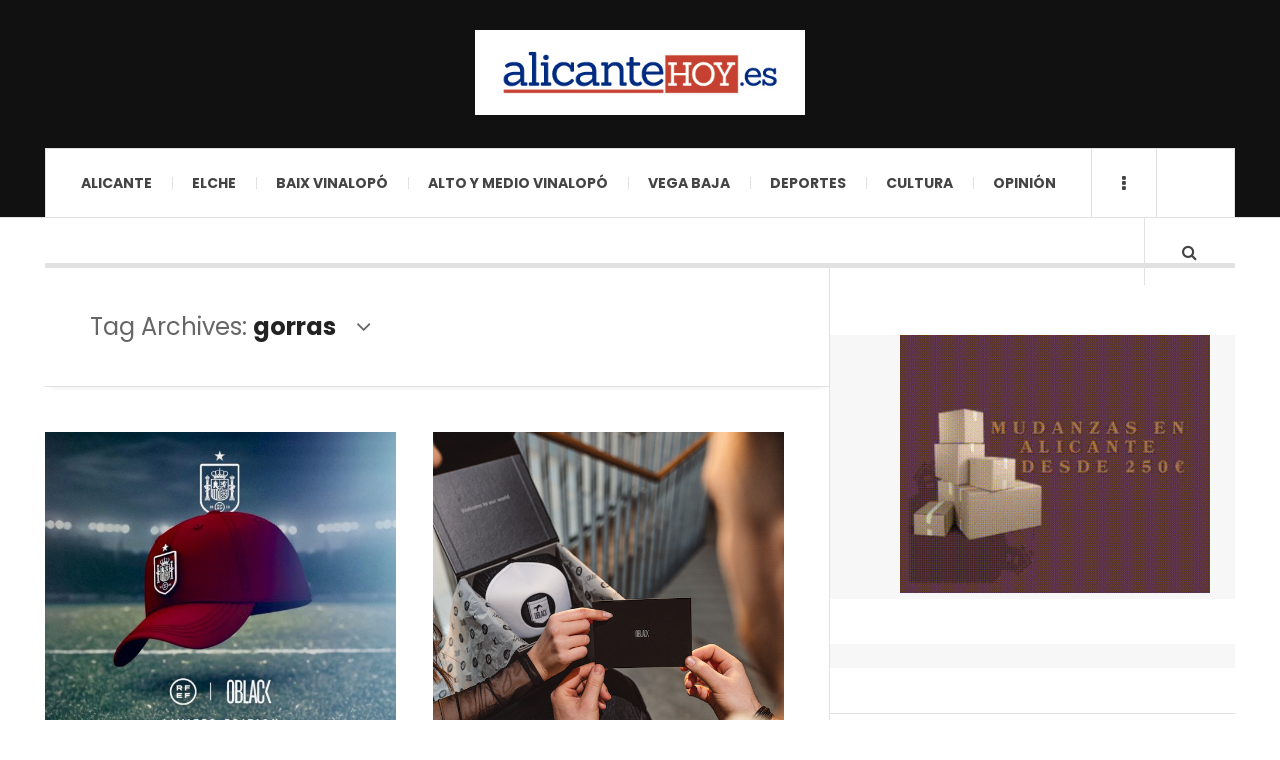

--- FILE ---
content_type: text/html; charset=UTF-8
request_url: https://alicantehoy.es/tag/gorras/
body_size: 16426
content:

<!DOCTYPE html>
<html lang="es">

<head>

	<meta charset="UTF-8" />
	<meta name="viewport" content="width=device-width, initial-scale=1" />
    <link rel="pingback" href="https://alicantehoy.es/xmlrpc.php" />
    <meta name='robots' content='index, follow, max-image-preview:large, max-snippet:-1, max-video-preview:-1' />
	<style>img:is([sizes="auto" i], [sizes^="auto," i]) { contain-intrinsic-size: 3000px 1500px }</style>
	
	<!-- This site is optimized with the Yoast SEO plugin v21.5 - https://yoast.com/wordpress/plugins/seo/ -->
	<title>gorras Archivos - alicantehoy</title>
	<link rel="canonical" href="https://alicantehoy.es/tag/gorras/" />
	<meta property="og:locale" content="es_ES" />
	<meta property="og:type" content="article" />
	<meta property="og:title" content="gorras Archivos - alicantehoy" />
	<meta property="og:url" content="https://alicantehoy.es/tag/gorras/" />
	<meta property="og:site_name" content="alicantehoy" />
	<meta name="twitter:card" content="summary_large_image" />
	<script type="application/ld+json" class="yoast-schema-graph">{"@context":"https://schema.org","@graph":[{"@type":"CollectionPage","@id":"https://alicantehoy.es/tag/gorras/","url":"https://alicantehoy.es/tag/gorras/","name":"gorras Archivos - alicantehoy","isPartOf":{"@id":"https://alicantehoy.es/#website"},"primaryImageOfPage":{"@id":"https://alicantehoy.es/tag/gorras/#primaryimage"},"image":{"@id":"https://alicantehoy.es/tag/gorras/#primaryimage"},"thumbnailUrl":"https://alicantehoy.es/wp-content/uploads/2024/04/RFEF-4.jpg","breadcrumb":{"@id":"https://alicantehoy.es/tag/gorras/#breadcrumb"},"inLanguage":"es"},{"@type":"ImageObject","inLanguage":"es","@id":"https://alicantehoy.es/tag/gorras/#primaryimage","url":"https://alicantehoy.es/wp-content/uploads/2024/04/RFEF-4.jpg","contentUrl":"https://alicantehoy.es/wp-content/uploads/2024/04/RFEF-4.jpg","width":945,"height":911},{"@type":"BreadcrumbList","@id":"https://alicantehoy.es/tag/gorras/#breadcrumb","itemListElement":[{"@type":"ListItem","position":1,"name":"Portada","item":"https://alicantehoy.es/"},{"@type":"ListItem","position":2,"name":"gorras"}]},{"@type":"WebSite","@id":"https://alicantehoy.es/#website","url":"https://alicantehoy.es/","name":"alicantehoy","description":"Diario Digital","potentialAction":[{"@type":"SearchAction","target":{"@type":"EntryPoint","urlTemplate":"https://alicantehoy.es/?s={search_term_string}"},"query-input":"required name=search_term_string"}],"inLanguage":"es"}]}</script>
	<!-- / Yoast SEO plugin. -->


<link rel='dns-prefetch' href='//secure.gravatar.com' />
<link rel='dns-prefetch' href='//www.googletagmanager.com' />
<link rel='dns-prefetch' href='//stats.wp.com' />
<link rel='dns-prefetch' href='//fonts.googleapis.com' />
<link rel='dns-prefetch' href='//v0.wordpress.com' />
<link rel='dns-prefetch' href='//widgets.wp.com' />
<link rel='dns-prefetch' href='//s0.wp.com' />
<link rel='dns-prefetch' href='//0.gravatar.com' />
<link rel='dns-prefetch' href='//1.gravatar.com' />
<link rel='dns-prefetch' href='//2.gravatar.com' />
<link rel="alternate" type="application/rss+xml" title="alicantehoy &raquo; Feed" href="https://alicantehoy.es/feed/" />
<link rel="alternate" type="application/rss+xml" title="alicantehoy &raquo; Feed de los comentarios" href="https://alicantehoy.es/comments/feed/" />
<link rel="alternate" type="application/rss+xml" title="alicantehoy &raquo; Etiqueta gorras del feed" href="https://alicantehoy.es/tag/gorras/feed/" />
<script type="text/javascript">
/* <![CDATA[ */
window._wpemojiSettings = {"baseUrl":"https:\/\/s.w.org\/images\/core\/emoji\/15.0.3\/72x72\/","ext":".png","svgUrl":"https:\/\/s.w.org\/images\/core\/emoji\/15.0.3\/svg\/","svgExt":".svg","source":{"concatemoji":"https:\/\/alicantehoy.es\/wp-includes\/js\/wp-emoji-release.min.js?ver=6.7.4"}};
/*! This file is auto-generated */
!function(i,n){var o,s,e;function c(e){try{var t={supportTests:e,timestamp:(new Date).valueOf()};sessionStorage.setItem(o,JSON.stringify(t))}catch(e){}}function p(e,t,n){e.clearRect(0,0,e.canvas.width,e.canvas.height),e.fillText(t,0,0);var t=new Uint32Array(e.getImageData(0,0,e.canvas.width,e.canvas.height).data),r=(e.clearRect(0,0,e.canvas.width,e.canvas.height),e.fillText(n,0,0),new Uint32Array(e.getImageData(0,0,e.canvas.width,e.canvas.height).data));return t.every(function(e,t){return e===r[t]})}function u(e,t,n){switch(t){case"flag":return n(e,"\ud83c\udff3\ufe0f\u200d\u26a7\ufe0f","\ud83c\udff3\ufe0f\u200b\u26a7\ufe0f")?!1:!n(e,"\ud83c\uddfa\ud83c\uddf3","\ud83c\uddfa\u200b\ud83c\uddf3")&&!n(e,"\ud83c\udff4\udb40\udc67\udb40\udc62\udb40\udc65\udb40\udc6e\udb40\udc67\udb40\udc7f","\ud83c\udff4\u200b\udb40\udc67\u200b\udb40\udc62\u200b\udb40\udc65\u200b\udb40\udc6e\u200b\udb40\udc67\u200b\udb40\udc7f");case"emoji":return!n(e,"\ud83d\udc26\u200d\u2b1b","\ud83d\udc26\u200b\u2b1b")}return!1}function f(e,t,n){var r="undefined"!=typeof WorkerGlobalScope&&self instanceof WorkerGlobalScope?new OffscreenCanvas(300,150):i.createElement("canvas"),a=r.getContext("2d",{willReadFrequently:!0}),o=(a.textBaseline="top",a.font="600 32px Arial",{});return e.forEach(function(e){o[e]=t(a,e,n)}),o}function t(e){var t=i.createElement("script");t.src=e,t.defer=!0,i.head.appendChild(t)}"undefined"!=typeof Promise&&(o="wpEmojiSettingsSupports",s=["flag","emoji"],n.supports={everything:!0,everythingExceptFlag:!0},e=new Promise(function(e){i.addEventListener("DOMContentLoaded",e,{once:!0})}),new Promise(function(t){var n=function(){try{var e=JSON.parse(sessionStorage.getItem(o));if("object"==typeof e&&"number"==typeof e.timestamp&&(new Date).valueOf()<e.timestamp+604800&&"object"==typeof e.supportTests)return e.supportTests}catch(e){}return null}();if(!n){if("undefined"!=typeof Worker&&"undefined"!=typeof OffscreenCanvas&&"undefined"!=typeof URL&&URL.createObjectURL&&"undefined"!=typeof Blob)try{var e="postMessage("+f.toString()+"("+[JSON.stringify(s),u.toString(),p.toString()].join(",")+"));",r=new Blob([e],{type:"text/javascript"}),a=new Worker(URL.createObjectURL(r),{name:"wpTestEmojiSupports"});return void(a.onmessage=function(e){c(n=e.data),a.terminate(),t(n)})}catch(e){}c(n=f(s,u,p))}t(n)}).then(function(e){for(var t in e)n.supports[t]=e[t],n.supports.everything=n.supports.everything&&n.supports[t],"flag"!==t&&(n.supports.everythingExceptFlag=n.supports.everythingExceptFlag&&n.supports[t]);n.supports.everythingExceptFlag=n.supports.everythingExceptFlag&&!n.supports.flag,n.DOMReady=!1,n.readyCallback=function(){n.DOMReady=!0}}).then(function(){return e}).then(function(){var e;n.supports.everything||(n.readyCallback(),(e=n.source||{}).concatemoji?t(e.concatemoji):e.wpemoji&&e.twemoji&&(t(e.twemoji),t(e.wpemoji)))}))}((window,document),window._wpemojiSettings);
/* ]]> */
</script>
<style id='wp-emoji-styles-inline-css' type='text/css'>

	img.wp-smiley, img.emoji {
		display: inline !important;
		border: none !important;
		box-shadow: none !important;
		height: 1em !important;
		width: 1em !important;
		margin: 0 0.07em !important;
		vertical-align: -0.1em !important;
		background: none !important;
		padding: 0 !important;
	}
</style>
<link rel='stylesheet' id='wp-block-library-css' href='https://alicantehoy.es/wp-includes/css/dist/block-library/style.min.css?ver=6.7.4' type='text/css' media='all' />
<style id='wp-block-library-inline-css' type='text/css'>
.has-text-align-justify{text-align:justify;}
</style>
<link rel='stylesheet' id='mediaelement-css' href='https://alicantehoy.es/wp-includes/js/mediaelement/mediaelementplayer-legacy.min.css?ver=4.2.17' type='text/css' media='all' />
<link rel='stylesheet' id='wp-mediaelement-css' href='https://alicantehoy.es/wp-includes/js/mediaelement/wp-mediaelement.min.css?ver=6.7.4' type='text/css' media='all' />
<style id='classic-theme-styles-inline-css' type='text/css'>
/*! This file is auto-generated */
.wp-block-button__link{color:#fff;background-color:#32373c;border-radius:9999px;box-shadow:none;text-decoration:none;padding:calc(.667em + 2px) calc(1.333em + 2px);font-size:1.125em}.wp-block-file__button{background:#32373c;color:#fff;text-decoration:none}
</style>
<style id='global-styles-inline-css' type='text/css'>
:root{--wp--preset--aspect-ratio--square: 1;--wp--preset--aspect-ratio--4-3: 4/3;--wp--preset--aspect-ratio--3-4: 3/4;--wp--preset--aspect-ratio--3-2: 3/2;--wp--preset--aspect-ratio--2-3: 2/3;--wp--preset--aspect-ratio--16-9: 16/9;--wp--preset--aspect-ratio--9-16: 9/16;--wp--preset--color--black: #000000;--wp--preset--color--cyan-bluish-gray: #abb8c3;--wp--preset--color--white: #ffffff;--wp--preset--color--pale-pink: #f78da7;--wp--preset--color--vivid-red: #cf2e2e;--wp--preset--color--luminous-vivid-orange: #ff6900;--wp--preset--color--luminous-vivid-amber: #fcb900;--wp--preset--color--light-green-cyan: #7bdcb5;--wp--preset--color--vivid-green-cyan: #00d084;--wp--preset--color--pale-cyan-blue: #8ed1fc;--wp--preset--color--vivid-cyan-blue: #0693e3;--wp--preset--color--vivid-purple: #9b51e0;--wp--preset--gradient--vivid-cyan-blue-to-vivid-purple: linear-gradient(135deg,rgba(6,147,227,1) 0%,rgb(155,81,224) 100%);--wp--preset--gradient--light-green-cyan-to-vivid-green-cyan: linear-gradient(135deg,rgb(122,220,180) 0%,rgb(0,208,130) 100%);--wp--preset--gradient--luminous-vivid-amber-to-luminous-vivid-orange: linear-gradient(135deg,rgba(252,185,0,1) 0%,rgba(255,105,0,1) 100%);--wp--preset--gradient--luminous-vivid-orange-to-vivid-red: linear-gradient(135deg,rgba(255,105,0,1) 0%,rgb(207,46,46) 100%);--wp--preset--gradient--very-light-gray-to-cyan-bluish-gray: linear-gradient(135deg,rgb(238,238,238) 0%,rgb(169,184,195) 100%);--wp--preset--gradient--cool-to-warm-spectrum: linear-gradient(135deg,rgb(74,234,220) 0%,rgb(151,120,209) 20%,rgb(207,42,186) 40%,rgb(238,44,130) 60%,rgb(251,105,98) 80%,rgb(254,248,76) 100%);--wp--preset--gradient--blush-light-purple: linear-gradient(135deg,rgb(255,206,236) 0%,rgb(152,150,240) 100%);--wp--preset--gradient--blush-bordeaux: linear-gradient(135deg,rgb(254,205,165) 0%,rgb(254,45,45) 50%,rgb(107,0,62) 100%);--wp--preset--gradient--luminous-dusk: linear-gradient(135deg,rgb(255,203,112) 0%,rgb(199,81,192) 50%,rgb(65,88,208) 100%);--wp--preset--gradient--pale-ocean: linear-gradient(135deg,rgb(255,245,203) 0%,rgb(182,227,212) 50%,rgb(51,167,181) 100%);--wp--preset--gradient--electric-grass: linear-gradient(135deg,rgb(202,248,128) 0%,rgb(113,206,126) 100%);--wp--preset--gradient--midnight: linear-gradient(135deg,rgb(2,3,129) 0%,rgb(40,116,252) 100%);--wp--preset--font-size--small: 13px;--wp--preset--font-size--medium: 20px;--wp--preset--font-size--large: 36px;--wp--preset--font-size--x-large: 42px;--wp--preset--spacing--20: 0.44rem;--wp--preset--spacing--30: 0.67rem;--wp--preset--spacing--40: 1rem;--wp--preset--spacing--50: 1.5rem;--wp--preset--spacing--60: 2.25rem;--wp--preset--spacing--70: 3.38rem;--wp--preset--spacing--80: 5.06rem;--wp--preset--shadow--natural: 6px 6px 9px rgba(0, 0, 0, 0.2);--wp--preset--shadow--deep: 12px 12px 50px rgba(0, 0, 0, 0.4);--wp--preset--shadow--sharp: 6px 6px 0px rgba(0, 0, 0, 0.2);--wp--preset--shadow--outlined: 6px 6px 0px -3px rgba(255, 255, 255, 1), 6px 6px rgba(0, 0, 0, 1);--wp--preset--shadow--crisp: 6px 6px 0px rgba(0, 0, 0, 1);}:where(.is-layout-flex){gap: 0.5em;}:where(.is-layout-grid){gap: 0.5em;}body .is-layout-flex{display: flex;}.is-layout-flex{flex-wrap: wrap;align-items: center;}.is-layout-flex > :is(*, div){margin: 0;}body .is-layout-grid{display: grid;}.is-layout-grid > :is(*, div){margin: 0;}:where(.wp-block-columns.is-layout-flex){gap: 2em;}:where(.wp-block-columns.is-layout-grid){gap: 2em;}:where(.wp-block-post-template.is-layout-flex){gap: 1.25em;}:where(.wp-block-post-template.is-layout-grid){gap: 1.25em;}.has-black-color{color: var(--wp--preset--color--black) !important;}.has-cyan-bluish-gray-color{color: var(--wp--preset--color--cyan-bluish-gray) !important;}.has-white-color{color: var(--wp--preset--color--white) !important;}.has-pale-pink-color{color: var(--wp--preset--color--pale-pink) !important;}.has-vivid-red-color{color: var(--wp--preset--color--vivid-red) !important;}.has-luminous-vivid-orange-color{color: var(--wp--preset--color--luminous-vivid-orange) !important;}.has-luminous-vivid-amber-color{color: var(--wp--preset--color--luminous-vivid-amber) !important;}.has-light-green-cyan-color{color: var(--wp--preset--color--light-green-cyan) !important;}.has-vivid-green-cyan-color{color: var(--wp--preset--color--vivid-green-cyan) !important;}.has-pale-cyan-blue-color{color: var(--wp--preset--color--pale-cyan-blue) !important;}.has-vivid-cyan-blue-color{color: var(--wp--preset--color--vivid-cyan-blue) !important;}.has-vivid-purple-color{color: var(--wp--preset--color--vivid-purple) !important;}.has-black-background-color{background-color: var(--wp--preset--color--black) !important;}.has-cyan-bluish-gray-background-color{background-color: var(--wp--preset--color--cyan-bluish-gray) !important;}.has-white-background-color{background-color: var(--wp--preset--color--white) !important;}.has-pale-pink-background-color{background-color: var(--wp--preset--color--pale-pink) !important;}.has-vivid-red-background-color{background-color: var(--wp--preset--color--vivid-red) !important;}.has-luminous-vivid-orange-background-color{background-color: var(--wp--preset--color--luminous-vivid-orange) !important;}.has-luminous-vivid-amber-background-color{background-color: var(--wp--preset--color--luminous-vivid-amber) !important;}.has-light-green-cyan-background-color{background-color: var(--wp--preset--color--light-green-cyan) !important;}.has-vivid-green-cyan-background-color{background-color: var(--wp--preset--color--vivid-green-cyan) !important;}.has-pale-cyan-blue-background-color{background-color: var(--wp--preset--color--pale-cyan-blue) !important;}.has-vivid-cyan-blue-background-color{background-color: var(--wp--preset--color--vivid-cyan-blue) !important;}.has-vivid-purple-background-color{background-color: var(--wp--preset--color--vivid-purple) !important;}.has-black-border-color{border-color: var(--wp--preset--color--black) !important;}.has-cyan-bluish-gray-border-color{border-color: var(--wp--preset--color--cyan-bluish-gray) !important;}.has-white-border-color{border-color: var(--wp--preset--color--white) !important;}.has-pale-pink-border-color{border-color: var(--wp--preset--color--pale-pink) !important;}.has-vivid-red-border-color{border-color: var(--wp--preset--color--vivid-red) !important;}.has-luminous-vivid-orange-border-color{border-color: var(--wp--preset--color--luminous-vivid-orange) !important;}.has-luminous-vivid-amber-border-color{border-color: var(--wp--preset--color--luminous-vivid-amber) !important;}.has-light-green-cyan-border-color{border-color: var(--wp--preset--color--light-green-cyan) !important;}.has-vivid-green-cyan-border-color{border-color: var(--wp--preset--color--vivid-green-cyan) !important;}.has-pale-cyan-blue-border-color{border-color: var(--wp--preset--color--pale-cyan-blue) !important;}.has-vivid-cyan-blue-border-color{border-color: var(--wp--preset--color--vivid-cyan-blue) !important;}.has-vivid-purple-border-color{border-color: var(--wp--preset--color--vivid-purple) !important;}.has-vivid-cyan-blue-to-vivid-purple-gradient-background{background: var(--wp--preset--gradient--vivid-cyan-blue-to-vivid-purple) !important;}.has-light-green-cyan-to-vivid-green-cyan-gradient-background{background: var(--wp--preset--gradient--light-green-cyan-to-vivid-green-cyan) !important;}.has-luminous-vivid-amber-to-luminous-vivid-orange-gradient-background{background: var(--wp--preset--gradient--luminous-vivid-amber-to-luminous-vivid-orange) !important;}.has-luminous-vivid-orange-to-vivid-red-gradient-background{background: var(--wp--preset--gradient--luminous-vivid-orange-to-vivid-red) !important;}.has-very-light-gray-to-cyan-bluish-gray-gradient-background{background: var(--wp--preset--gradient--very-light-gray-to-cyan-bluish-gray) !important;}.has-cool-to-warm-spectrum-gradient-background{background: var(--wp--preset--gradient--cool-to-warm-spectrum) !important;}.has-blush-light-purple-gradient-background{background: var(--wp--preset--gradient--blush-light-purple) !important;}.has-blush-bordeaux-gradient-background{background: var(--wp--preset--gradient--blush-bordeaux) !important;}.has-luminous-dusk-gradient-background{background: var(--wp--preset--gradient--luminous-dusk) !important;}.has-pale-ocean-gradient-background{background: var(--wp--preset--gradient--pale-ocean) !important;}.has-electric-grass-gradient-background{background: var(--wp--preset--gradient--electric-grass) !important;}.has-midnight-gradient-background{background: var(--wp--preset--gradient--midnight) !important;}.has-small-font-size{font-size: var(--wp--preset--font-size--small) !important;}.has-medium-font-size{font-size: var(--wp--preset--font-size--medium) !important;}.has-large-font-size{font-size: var(--wp--preset--font-size--large) !important;}.has-x-large-font-size{font-size: var(--wp--preset--font-size--x-large) !important;}
:where(.wp-block-post-template.is-layout-flex){gap: 1.25em;}:where(.wp-block-post-template.is-layout-grid){gap: 1.25em;}
:where(.wp-block-columns.is-layout-flex){gap: 2em;}:where(.wp-block-columns.is-layout-grid){gap: 2em;}
:root :where(.wp-block-pullquote){font-size: 1.5em;line-height: 1.6;}
</style>
<link rel='stylesheet' id='titan-adminbar-styles-css' href='https://alicantehoy.es/wp-content/plugins/anti-spam/assets/css/admin-bar.css?ver=7.3.8' type='text/css' media='all' />
<link rel='stylesheet' id='bc_rb_global_style-css' href='https://alicantehoy.es/wp-content/plugins/random-banner/assets/style/bc_rb_global.css?ver=4.2.11' type='text/css' media='all' />
<link rel='stylesheet' id='bc_rb_animate-css' href='https://alicantehoy.es/wp-content/plugins/random-banner/assets/style/animate.css?ver=4.2.11' type='text/css' media='all' />
<link rel='stylesheet' id='owl.carousel-style-css' href='https://alicantehoy.es/wp-content/plugins/random-banner/assets/style/owl.carousel.css?ver=4.2.11' type='text/css' media='all' />
<link rel='stylesheet' id='owl.carousel-default-css' href='https://alicantehoy.es/wp-content/plugins/random-banner/assets/style/owl.theme.default.css?ver=4.2.11' type='text/css' media='all' />
<link rel='stylesheet' id='owl.carousel-transitions-css' href='https://alicantehoy.es/wp-content/plugins/random-banner/assets/style/owl.transitions.css?ver=4.2.11' type='text/css' media='all' />
<link rel='stylesheet' id='slb_core-css' href='https://alicantehoy.es/wp-content/plugins/simple-lightbox/client/css/app.css?ver=2.9.3' type='text/css' media='all' />
<link rel='stylesheet' id='ac_style-css' href='https://alicantehoy.es/wp-content/themes/justwrite-pro/style.css?ver=2.2.6' type='text/css' media='all' />
<link rel='stylesheet' id='ac_icons-css' href='https://alicantehoy.es/wp-content/themes/justwrite-pro/assets/icons/css/font-awesome.min.css?ver=4.6.3' type='text/css' media='all' />
<link rel='stylesheet' id='ac_webfonts_style5-css' href='//fonts.googleapis.com/css?family=Poppins%3A400%2C500%2C700%7CLato%3A400%2C700%2C900%2C400italic%2C700italic' type='text/css' media='all' />
<link rel='stylesheet' id='ac_webfonts_selected-style5-css' href='https://alicantehoy.es/wp-content/themes/justwrite-pro/assets/css/font-style5.css' type='text/css' media='all' />
<link rel='stylesheet' id='jetpack_css-css' href='https://alicantehoy.es/wp-content/plugins/jetpack/css/jetpack.css?ver=12.7.2' type='text/css' media='all' />
<script type="text/javascript" src="https://alicantehoy.es/wp-includes/js/jquery/jquery.min.js?ver=3.7.1" id="jquery-core-js"></script>
<script type="text/javascript" src="https://alicantehoy.es/wp-includes/js/jquery/jquery-migrate.min.js?ver=3.4.1" id="jquery-migrate-js"></script>
<script type="text/javascript" src="https://alicantehoy.es/wp-content/themes/justwrite-pro/assets/js/owl.carousel.min.js?ver=2.0.0" id="ac-owl-carousel-js-js"></script>
<script type="text/javascript" src="https://alicantehoy.es/wp-content/themes/justwrite-pro/assets/js/html5.js?ver=3.7.0" id="ac_js_html5-js"></script>

<!-- Fragmento de código de la etiqueta de Google (gtag.js) añadida por Site Kit -->

<!-- Fragmento de código de Google Analytics añadido por Site Kit -->
<script type="text/javascript" src="https://www.googletagmanager.com/gtag/js?id=GT-NB9VGVR" id="google_gtagjs-js" async></script>
<script type="text/javascript" id="google_gtagjs-js-after">
/* <![CDATA[ */
window.dataLayer = window.dataLayer || [];function gtag(){dataLayer.push(arguments);}
gtag("set","linker",{"domains":["alicantehoy.es"]});
gtag("js", new Date());
gtag("set", "developer_id.dZTNiMT", true);
gtag("config", "GT-NB9VGVR");
/* ]]> */
</script>

<!-- Finalizar fragmento de código de la etiqueta de Google (gtags.js) añadida por Site Kit -->
<link rel="https://api.w.org/" href="https://alicantehoy.es/wp-json/" /><link rel="alternate" title="JSON" type="application/json" href="https://alicantehoy.es/wp-json/wp/v2/tags/6962" /><link rel="EditURI" type="application/rsd+xml" title="RSD" href="https://alicantehoy.es/xmlrpc.php?rsd" />
<meta name="generator" content="WordPress 6.7.4" />
  <meta property="fb:app_id" content="" />
  <meta property="fb:admins" content="" />
  
		<!-- GA Google Analytics @ https://m0n.co/ga -->
		<script type="text/javascript">
			var _gaq = _gaq || [];
			_gaq.push(['_setAccount', 'UA-81364011-1']);
			_gaq.push(['_trackPageview']);
			(function() {
				var ga = document.createElement('script'); ga.type = 'text/javascript'; ga.async = true;
				ga.src = ('https:' == document.location.protocol ? 'https://ssl' : 'http://www') + '.google-analytics.com/ga.js';
				var s = document.getElementsByTagName('script')[0]; s.parentNode.insertBefore(ga, s);
			})();
		</script>

	<meta name="generator" content="Site Kit by Google 1.150.0" />	<style>img#wpstats{display:none}</style>
		      <!-- Customizer - Saved Styles-->
      <style type="text/css">
						.woocommerce span.onsale:before { border-color: transparent #5a814a transparent transparent; }.woocommerce ul.products li.product span.onsale:before { border-color: #5a814a transparent transparent transparent; }
		
			</style><!-- END Customizer - Saved Styles -->
	<style type="text/css">.recentcomments a{display:inline !important;padding:0 !important;margin:0 !important;}</style></head>

<body data-rsssl=1 class="archive tag tag-gorras tag-6962">

<header id="main-header" class="header-wrap">

<div class="wrap">

	<div class="top logo-image logo-centered clearfix">

    	<div class="logo logo-image logo-centered">
        	<a href="https://alicantehoy.es" title="alicantehoy" class="logo-contents logo-image logo-centered"><img src="https://alicantehoy.es/wp-content/uploads/2017/10/alicante01.jpg" alt="alicantehoy" /></a>

            
        </div><!-- END .logo -->


        
    </div><!-- END .top -->

    
    <nav class="menu-wrap" role="navigation">
		<ul class="menu-main mobile-menu superfish"><li id="menu-item-116" class="menu-item menu-item-type-taxonomy menu-item-object-category menu-item-116"><a href="https://alicantehoy.es/category/alicante/">Alicante</a></li>
<li id="menu-item-117" class="menu-item menu-item-type-taxonomy menu-item-object-category menu-item-117"><a href="https://alicantehoy.es/category/elche/">Elche</a></li>
<li id="menu-item-118" class="menu-item menu-item-type-taxonomy menu-item-object-category menu-item-has-children menu-item-118"><a href="https://alicantehoy.es/category/baix-vinalopo/">Baix Vinalopó</a>
<ul class="sub-menu">
	<li id="menu-item-5949" class="menu-item menu-item-type-taxonomy menu-item-object-category menu-item-5949"><a href="https://alicantehoy.es/category/baix-vinalopo/santa-pola/">Santa Pola</a></li>
	<li id="menu-item-5947" class="menu-item menu-item-type-taxonomy menu-item-object-category menu-item-5947"><a href="https://alicantehoy.es/category/baix-vinalopo/aspe/">Aspe</a></li>
	<li id="menu-item-5948" class="menu-item menu-item-type-taxonomy menu-item-object-category menu-item-5948"><a href="https://alicantehoy.es/category/baix-vinalopo/crevillente/">Crevillente</a></li>
</ul>
</li>
<li id="menu-item-11547" class="menu-item menu-item-type-taxonomy menu-item-object-category menu-item-has-children menu-item-11547"><a href="https://alicantehoy.es/category/alto-y-medio-vinalopo-2/">Alto y Medio Vinalopó</a>
<ul class="sub-menu">
	<li id="menu-item-11548" class="menu-item menu-item-type-taxonomy menu-item-object-category menu-item-11548"><a href="https://alicantehoy.es/category/alto-y-medio-vinalopo-2/elda/">Elda</a></li>
	<li id="menu-item-11549" class="menu-item menu-item-type-taxonomy menu-item-object-category menu-item-11549"><a href="https://alicantehoy.es/category/alto-y-medio-vinalopo-2/petrer/">Petrer</a></li>
	<li id="menu-item-11550" class="menu-item menu-item-type-taxonomy menu-item-object-category menu-item-11550"><a href="https://alicantehoy.es/category/alto-y-medio-vinalopo-2/novelda/">Novelda</a></li>
</ul>
</li>
<li id="menu-item-6056" class="menu-item menu-item-type-taxonomy menu-item-object-category menu-item-has-children menu-item-6056"><a href="https://alicantehoy.es/category/vega-baja/">VEGA BAJA</a>
<ul class="sub-menu">
	<li id="menu-item-6059" class="menu-item menu-item-type-taxonomy menu-item-object-category menu-item-6059"><a href="https://alicantehoy.es/category/vega-baja/torre-vieja/">Torrevieja</a></li>
	<li id="menu-item-6057" class="menu-item menu-item-type-taxonomy menu-item-object-category menu-item-6057"><a href="https://alicantehoy.es/category/vega-baja/guardamar/">Guardamar</a></li>
	<li id="menu-item-6058" class="menu-item menu-item-type-taxonomy menu-item-object-category menu-item-6058"><a href="https://alicantehoy.es/category/vega-baja/orihuela/">Orihuela</a></li>
</ul>
</li>
<li id="menu-item-105" class="menu-item menu-item-type-taxonomy menu-item-object-category menu-item-105"><a href="https://alicantehoy.es/category/deportes/">Deportes</a></li>
<li id="menu-item-119" class="menu-item menu-item-type-taxonomy menu-item-object-category menu-item-has-children menu-item-119"><a href="https://alicantehoy.es/category/cultura/">Cultura</a>
<ul class="sub-menu">
	<li id="menu-item-995" class="menu-item menu-item-type-custom menu-item-object-custom menu-item-home menu-item-995"><a href="https://alicantehoy.es/">Agenda Cultural</a></li>
</ul>
</li>
<li id="menu-item-121" class="menu-item menu-item-type-taxonomy menu-item-object-category menu-item-121"><a href="https://alicantehoy.es/category/opinion/">Opinión</a></li>
</ul>
        <a href="#" class="mobile-menu-button"><i class="fa fa-navicon"></i> </a>
                        <a href="#" class="browse-more" id="browse-more"><i class="fa fa-ellipsis-v"></i> </a>
                        <a href="#" class="search-button"><i class="fa fa-search"></i> </a>
        <ul class="header-social-icons clearfix"><li><a href="https://www.facebook.com/ahoraalicante/" class="social-btn left facebook"><i class="fa fa-facebook"></i> </a></li><li><a href="https://alicantehoy.es/feed/" class="social-btn right rss"><i class="fa fa-rss"></i> </a></li></ul><!-- END .header-social-icons -->
        <div class="search-wrap nobs">
        	<form role="search" id="header-search" method="get" class="search-form" action="https://alicantehoy.es/">
            	<input type="submit" class="search-submit" value="Search" />
            	<div class="field-wrap">
					<input type="search" class="search-field" placeholder="type your keywords ..." value="" name="s" title="Search for:" />
				</div>
			</form>
        </div><!-- END .search-wrap -->

    </nav><!-- END .menu-wrap -->

    
</div><!-- END .wrap -->
</header><!-- END .header-wrap -->


<div class="wrap" id="content-wrap">


<section class="container main-section clearfix">
	
    
<section class="mini-sidebar">
		<header class="browse-by-wrap clearfix">
    	<h2 class="browse-by-title">Browse By</h2>
        <a href="#" class="close-browse-by"><i class="fa fa-times"></i></a>
    </header><!-- END .browse-by -->

    	<aside class="side-box">
		<h3 class="sidebar-heading" id="mini-first-title"></h3>
		<nav class="sb-content clearfix">
        	<ul class="normal-list"><li class=""><a href="https://alicantehoy.es" title="Go Home">Main Page</a></li><li id="menu-item-12" class="menu-item menu-item-type-taxonomy menu-item-object-category menu-item-12"><a href="https://alicantehoy.es/category/ultimas-noticias/">Ultimas Noticias</a></li>
<li id="menu-item-10" class="menu-item menu-item-type-taxonomy menu-item-object-category menu-item-10"><a href="https://alicantehoy.es/category/lo-mas-leido/">Lo más leído</a></li>
<li id="menu-item-7" class="menu-item menu-item-type-taxonomy menu-item-object-category menu-item-7"><a href="https://alicantehoy.es/category/cultura/">Cultura</a></li>
</ul>		</nav><!-- END .sb-content -->
	</aside><!-- END .sidebox -->
    
     		    
	<aside class="side-box">
		<h3 class="sidebar-heading">Archives</h3>
		<nav class="sb-content clearfix">
			<ul class="normal-list">
					<li><a href='https://alicantehoy.es/2026/01/'>enero 2026</a></li>
	<li><a href='https://alicantehoy.es/2025/12/'>diciembre 2025</a></li>
	<li><a href='https://alicantehoy.es/2025/11/'>noviembre 2025</a></li>
	<li><a href='https://alicantehoy.es/2025/10/'>octubre 2025</a></li>
	<li><a href='https://alicantehoy.es/2025/09/'>septiembre 2025</a></li>
	<li><a href='https://alicantehoy.es/2025/08/'>agosto 2025</a></li>
	<li><a href='https://alicantehoy.es/2025/07/'>julio 2025</a></li>
	<li><a href='https://alicantehoy.es/2025/06/'>junio 2025</a></li>
	<li><a href='https://alicantehoy.es/2025/05/'>mayo 2025</a></li>
	<li><a href='https://alicantehoy.es/2025/04/'>abril 2025</a></li>
	<li><a href='https://alicantehoy.es/2025/03/'>marzo 2025</a></li>
	<li><a href='https://alicantehoy.es/2025/02/'>febrero 2025</a></li>
			</ul>
		</nav><!-- END .sb-content -->
	</aside><!-- END .sidebox -->

    <div class="side-box larger">
    		<h3 class="sidebar-heading">Calendar</h3>
            <div class="sb-content clearfix">
            	<table id="wp-calendar" class="wp-calendar-table">
	<caption>enero 2026</caption>
	<thead>
	<tr>
		<th scope="col" title="lunes">L</th>
		<th scope="col" title="martes">M</th>
		<th scope="col" title="miércoles">X</th>
		<th scope="col" title="jueves">J</th>
		<th scope="col" title="viernes">V</th>
		<th scope="col" title="sábado">S</th>
		<th scope="col" title="domingo">D</th>
	</tr>
	</thead>
	<tbody>
	<tr>
		<td colspan="3" class="pad">&nbsp;</td><td>1</td><td><a href="https://alicantehoy.es/2026/01/02/" aria-label="Entradas publicadas el 2 de January de 2026">2</a></td><td>3</td><td>4</td>
	</tr>
	<tr>
		<td>5</td><td>6</td><td>7</td><td><a href="https://alicantehoy.es/2026/01/08/" aria-label="Entradas publicadas el 8 de January de 2026">8</a></td><td>9</td><td>10</td><td>11</td>
	</tr>
	<tr>
		<td>12</td><td>13</td><td>14</td><td>15</td><td><a href="https://alicantehoy.es/2026/01/16/" aria-label="Entradas publicadas el 16 de January de 2026">16</a></td><td>17</td><td>18</td>
	</tr>
	<tr>
		<td>19</td><td><a href="https://alicantehoy.es/2026/01/20/" aria-label="Entradas publicadas el 20 de January de 2026">20</a></td><td id="today">21</td><td>22</td><td>23</td><td>24</td><td>25</td>
	</tr>
	<tr>
		<td>26</td><td>27</td><td>28</td><td>29</td><td>30</td><td>31</td>
		<td class="pad" colspan="1">&nbsp;</td>
	</tr>
	</tbody>
	</table><nav aria-label="Meses anteriores y posteriores" class="wp-calendar-nav">
		<span class="wp-calendar-nav-prev"><a href="https://alicantehoy.es/2025/12/">&laquo; Dic</a></span>
		<span class="pad">&nbsp;</span>
		<span class="wp-calendar-nav-next">&nbsp;</span>
	</nav>		</div><!-- END .sb-content -->
	</div><!-- END .sidebox -->

    <div class="wrap-over-1600">
    	<!--
        	 If you want to add something in this sidebar please place your code bellow.
        	 It will show up only when your screen resolution is above 1600 pixels.
		-->

        
    </div><!-- END .wrap-over-1600 -->
    </section><!-- END .mini-sidebar -->

<div class="mini-sidebar-bg"></div>
    
    <div class="wrap-template-1 clearfix">
    
    <section class="content-wrap with-title" role="main">
    
    	<header class="main-page-title">
        	<h1 class="page-title">Tag Archives: <span>gorras</span><i class="fa fa-angle-down"></i> </h1>
        </header>
    
    	<div class="posts-wrap clearfix">
        
        <div id="posts-layout-masonry" class="js-masonry sm-small-masonary sm-wrap sm-posts-wrap clearfix" data-masonry-options='{ "columnWidth": ".posts-grid-sizer", "gutter": ".posts-gutter-sizer", "percentPosition": true, "itemSelector": ".posts-col" }'><div class="posts-grid-sizer"></div><div class="posts-gutter-sizer"></div>
<div class="col posts-col sc-title-hover sc-item">
    <figure class="sc-thumbnail">
        <img width="600" height="578" src="https://alicantehoy.es/wp-content/uploads/2024/04/RFEF-4-600x578.jpg" class="attachment-ac-masonry-small-featured size-ac-masonry-small-featured wp-post-image" alt="" decoding="async" fetchpriority="high" srcset="https://alicantehoy.es/wp-content/uploads/2024/04/RFEF-4-600x578.jpg 600w, https://alicantehoy.es/wp-content/uploads/2024/04/RFEF-4-300x289.jpg 300w, https://alicantehoy.es/wp-content/uploads/2024/04/RFEF-4-768x740.jpg 768w, https://alicantehoy.es/wp-content/uploads/2024/04/RFEF-4.jpg 945w" sizes="(max-width: 600px) 100vw, 600px" />        <figcaption class="st-overlay">
            <span class="s-social"><a href="https://twitter.com/intent/tweet?url=https://alicantehoy.es/2024/04/09/la-real-federacion-espanola-de-futbol-suma-una-nueva-licencia-la-comunidad-de-ovejas-negras-oblack-caps/" class="social-btn twitter"><i class="fa fa-twitter"></i></a><a href="https://www.facebook.com/sharer/sharer.php?u=https://alicantehoy.es/2024/04/09/la-real-federacion-espanola-de-futbol-suma-una-nueva-licencia-la-comunidad-de-ovejas-negras-oblack-caps/" class="social-btn facebook"><i class="fa fa-facebook"></i></a><a href="https://plus.google.com/share?url=https://alicantehoy.es/2024/04/09/la-real-federacion-espanola-de-futbol-suma-una-nueva-licencia-la-comunidad-de-ovejas-negras-oblack-caps/" class="social-btn google-plus"><i class="fa fa-google-plus"></i> </a></span>            <a href="https://alicantehoy.es/2024/04/09/la-real-federacion-espanola-de-futbol-suma-una-nueva-licencia-la-comunidad-de-ovejas-negras-oblack-caps/" rel="nofollow" class="st-overlay-link"></a>
        </figcaption>
    </figure>
    <div class="sc-entry">
        <aside class="s-info clearfix">
            <a href="https://alicantehoy.es/2024/04/09/la-real-federacion-espanola-de-futbol-suma-una-nueva-licencia-la-comunidad-de-ovejas-negras-oblack-caps/#respond" rel="nofollow" class="com"><i class="fa fa-comment"></i> 0</a>
            <time class="date" datetime="2024-04-09">Abr 09, 2024</time>
            <a href="https://alicantehoy.es/category/curiosidades/" class="category" title="View all posts in Curiosidades" >Curiosidades</a>         </aside>
        <h4 class="section-title st-small-2nd st-bold"><a href="https://alicantehoy.es/2024/04/09/la-real-federacion-espanola-de-futbol-suma-una-nueva-licencia-la-comunidad-de-ovejas-negras-oblack-caps/" rel="bookmark">La Real Federación Española de Fútbol suma una nueva licencia: la comunidad de ovejas negras “Oblack Caps”</a></h4>        <p>Oblack Caps pasa a formar parte de la marca España en un nuevo hito en la creciente expansión de la marca más famosa de moda  La industria deportiva vive un momento histórico, con operaciones empresariales récord, fichajes de gran calado y movimientos de los protagonistas del</p>
    </div>     
</div><!-- END .posts-col -->
<div class="col posts-col sc-title-hover sc-item">
    <figure class="sc-thumbnail">
        <img width="600" height="600" src="https://alicantehoy.es/wp-content/uploads/2020/12/image00226-600x600.jpeg" class="attachment-ac-masonry-small-featured size-ac-masonry-small-featured wp-post-image" alt="" decoding="async" srcset="https://alicantehoy.es/wp-content/uploads/2020/12/image00226.jpeg 600w, https://alicantehoy.es/wp-content/uploads/2020/12/image00226-150x150.jpeg 150w, https://alicantehoy.es/wp-content/uploads/2020/12/image00226-300x300.jpeg 300w" sizes="(max-width: 600px) 100vw, 600px" />        <figcaption class="st-overlay">
            <span class="s-social"><a href="https://twitter.com/intent/tweet?url=https://alicantehoy.es/2020/12/14/oblack-caps-regalo-perfecto-estar-la-ultima/" class="social-btn twitter"><i class="fa fa-twitter"></i></a><a href="https://www.facebook.com/sharer/sharer.php?u=https://alicantehoy.es/2020/12/14/oblack-caps-regalo-perfecto-estar-la-ultima/" class="social-btn facebook"><i class="fa fa-facebook"></i></a><a href="https://plus.google.com/share?url=https://alicantehoy.es/2020/12/14/oblack-caps-regalo-perfecto-estar-la-ultima/" class="social-btn google-plus"><i class="fa fa-google-plus"></i> </a></span>            <a href="https://alicantehoy.es/2020/12/14/oblack-caps-regalo-perfecto-estar-la-ultima/" rel="nofollow" class="st-overlay-link"></a>
        </figcaption>
    </figure>
    <div class="sc-entry">
        <aside class="s-info clearfix">
            <a href="https://alicantehoy.es/2020/12/14/oblack-caps-regalo-perfecto-estar-la-ultima/#respond" rel="nofollow" class="com"><i class="fa fa-comment"></i> 0</a>
            <time class="date" datetime="2020-12-14">Dic 14, 2020</time>
            <a href="https://alicantehoy.es/category/curiosidades/" class="category" title="View all posts in Curiosidades" >Curiosidades</a>         </aside>
        <h4 class="section-title st-small-2nd st-bold"><a href="https://alicantehoy.es/2020/12/14/oblack-caps-regalo-perfecto-estar-la-ultima/" rel="bookmark">OBLACK CAPS: EL REGALO PERFECTO PARA ESTAR A LA ÚLTIMA</a></h4>        <p>Si estas Navidades estás pensando en regalar moda te proponemos seguir las tendencias con Oblack Caps. Gorras unisex modernas y elegantes que serán el accesorio perfecto para llevar durante todo el año. Kiko Rivera, Makoke o Fonsi Nieto son algunos de sus fieles clientes.  Comienza la cuenta atrás para</p>
    </div>     
</div><!-- END .posts-col --></div><!-- END .js-masonry -->        
        </div><!-- END .posts-wrap -->
        
                
    </section><!-- END .content-wrap -->
    
    
<section class="sidebar clearfix">
	<aside id="ac-widget-mainad-9" class="n-mt n-mb n-bg side-box clearfix widget sa-mainad"><div class="n-mt n-mb n-bg sb-content clearfix">				<div class="mainad-container">
                	<a title="portesymudanzascostablanca" href="https://portesymudanzascostablanca.es/" target="_blank"><img src="https://alicantehoy.es/wp-content/uploads/2025/04/6a4048.gif" alt="reciclos" width="780" height="90" /></a>

 
                </div>
			</div></aside><!-- END .sidebox .widget --><aside id="ac-widget-mainad-4" class="n-mt n-mb n-bg side-box clearfix widget sa-mainad"><div class="n-mt n-mb n-bg sb-content clearfix">				<div class="mainad-container">
                	<!-- lateral 350_2 -->
<ins class="adsbygoogle" style="width:300px;height:250px" data-ad-client="ca-pub-6476161600946928" data-ad-slot="7702096299"></ins>
<script>
(adsbygoogle = window.adsbygoogle || []).push({});
</script>
 
                </div>
			</div></aside><!-- END .sidebox .widget --><aside id="ac_popular_posts_widget-4" class="side-box clearfix widget ac_popular_posts_widget"><div class="sb-content clearfix"><h3 class="sidebar-heading">Popular Posts</h3>		<ul class="ac-popular-posts">
						<li>
				<span class="position">1</span>
				<div class="details">
					<span class="category"><a href="https://alicantehoy.es/category/portada/" title="View all posts in Portada" >Portada</a> </span>
					<a href="https://alicantehoy.es/2017/05/05/la-concejalia-proteccion-animal-pide-la-colaboracion-ciudadana-identificar-los-propietarios-perro-maltratado/" class="title" rel="bookmark">LA CONCEJALÍA DE PROTECCIÓN ANIMAL PIDE LA COLABORACIÓN CIUDADANA PARA IDENTIFICAR A LOS PROPIETARIOS DE UN PERRO MALTRATADO</a>					<div class="the-percentage" style="width: 100%"></div>
					<a href="https://alicantehoy.es/2017/05/05/la-concejalia-proteccion-animal-pide-la-colaboracion-ciudadana-identificar-los-propietarios-perro-maltratado/#comments" class="comments-number">25 Comments</a>
				</div>
			</li>
						<li>
				<span class="position">2</span>
				<div class="details">
					<span class="category"><a href="https://alicantehoy.es/category/opinion/" title="View all posts in Opinión" >Opinión</a> </span>
					<a href="https://alicantehoy.es/2018/09/04/algo-huele-sistema-sanitario/" class="title" rel="bookmark">ALGO HUELE  EN EL SISTEMA SANITARIO</a>					<div class="the-percentage" style="width: 36%"></div>
					<a href="https://alicantehoy.es/2018/09/04/algo-huele-sistema-sanitario/#comments" class="comments-number">9 Comments</a>
				</div>
			</li>
						<li>
				<span class="position">3</span>
				<div class="details">
					<span class="category"><a href="https://alicantehoy.es/category/alicante/" title="View all posts in Alicante" >Alicante</a> </span>
					<a href="https://alicantehoy.es/2017/04/24/alicante-estrena-viernes-28-primer-supermercado-erotico/" class="title" rel="bookmark">Alicante estrena el viernes 28 su primer supermercado erótico</a>					<div class="the-percentage" style="width: 36%"></div>
					<a href="https://alicantehoy.es/2017/04/24/alicante-estrena-viernes-28-primer-supermercado-erotico/#comments" class="comments-number">9 Comments</a>
				</div>
			</li>
						<li>
				<span class="position">4</span>
				<div class="details">
					<span class="category"><a href="https://alicantehoy.es/category/opinion/" title="View all posts in Opinión" >Opinión</a> </span>
					<a href="https://alicantehoy.es/2018/09/18/la-paradoja-del-rechazo-al-islam-en-las-aulas-marruecos-se-abre-a-impartir-cristianismo/" class="title" rel="bookmark">«La paradoja del rechazo al islam en las aulas: Marruecos se abre a impartir cristianismo»</a>					<div class="the-percentage" style="width: 20%"></div>
					<a href="https://alicantehoy.es/2018/09/18/la-paradoja-del-rechazo-al-islam-en-las-aulas-marruecos-se-abre-a-impartir-cristianismo/#comments" class="comments-number">5 Comments</a>
				</div>
			</li>
						<li>
				<span class="position">5</span>
				<div class="details">
					<span class="category"><a href="https://alicantehoy.es/category/opinion/" title="View all posts in Opinión" >Opinión</a> </span>
					<a href="https://alicantehoy.es/2017/07/10/alicante-se-convierte-capital-mundial-la-masoneria-300-aniversario/" class="title" rel="bookmark">Alicante se convierte en capital mundial de la masonería en su 300 aniversario</a>					<div class="the-percentage" style="width: 20%"></div>
					<a href="https://alicantehoy.es/2017/07/10/alicante-se-convierte-capital-mundial-la-masoneria-300-aniversario/#comments" class="comments-number">5 Comments</a>
				</div>
			</li>
						<li>
				<span class="position">6</span>
				<div class="details">
					<span class="category"><a href="https://alicantehoy.es/category/curiosidades/" title="View all posts in Curiosidades" >Curiosidades</a> </span>
					<a href="https://alicantehoy.es/2017/02/06/historia-del-arroz-costra-los-mejores-sitios-elche-degustarlo/" class="title" rel="bookmark">Historia del Arroz con Costra</a>					<div class="the-percentage" style="width: 16%"></div>
					<a href="https://alicantehoy.es/2017/02/06/historia-del-arroz-costra-los-mejores-sitios-elche-degustarlo/#comments" class="comments-number">4 Comments</a>
				</div>
			</li>
					</ul>
		</div></aside><!-- END .sidebox .widget --><aside id="text-5" class="side-box clearfix widget widget_text"><div class="sb-content clearfix"><h3 class="sidebar-heading">Casas de Madera Satus</h3>			<div class="textwidget"><a title="Casas de Madera" href="https://www.xn--cabaasymas-w9a.es/" target="_blank" rel="nofollow"><img src="https://alicantehoy.es/wp-content/uploads/2016/06/Casas.gif" alt="Casas de Madera" /></a></div>
		</div></aside><!-- END .sidebox .widget --><aside id="categories-4" class="side-box clearfix widget widget_categories"><div class="sb-content clearfix"><h3 class="sidebar-heading">Categorías</h3>
			<ul>
					<li class="cat-item cat-item-8116"><a href="https://alicantehoy.es/category/vega-baja/albatera/">Albatera</a>
</li>
	<li class="cat-item cat-item-9085"><a href="https://alicantehoy.es/category/alcoy/">Alcoy</a>
</li>
	<li class="cat-item cat-item-12"><a href="https://alicantehoy.es/category/alicante/">Alicante</a>
</li>
	<li class="cat-item cat-item-53"><a href="https://alicantehoy.es/category/alto-y-medio-vinalopo-2/">Alto y Medio Vinalopó</a>
</li>
	<li class="cat-item cat-item-43"><a href="https://alicantehoy.es/category/alto-y-medio-vinalopo/">Alto y medio Vinalopo</a>
</li>
	<li class="cat-item cat-item-45"><a href="https://alicantehoy.es/category/baix-vinalopo/aspe/">Aspe</a>
</li>
	<li class="cat-item cat-item-15"><a href="https://alicantehoy.es/category/baix-vinalopo/">Baix Vinalopó</a>
</li>
	<li class="cat-item cat-item-46"><a href="https://alicantehoy.es/category/baix-vinalopo/crevillente/">Crevillente</a>
</li>
	<li class="cat-item cat-item-17"><a href="https://alicantehoy.es/category/cuentalo-tu/">Cuéntalo Tú</a>
</li>
	<li class="cat-item cat-item-4"><a href="https://alicantehoy.es/category/cultura/">Cultura</a>
</li>
	<li class="cat-item cat-item-52"><a href="https://alicantehoy.es/category/curiosidades/">Curiosidades</a>
</li>
	<li class="cat-item cat-item-13"><a href="https://alicantehoy.es/category/deportes/">Deportes</a>
</li>
	<li class="cat-item cat-item-14"><a href="https://alicantehoy.es/category/elche/">Elche</a>
</li>
	<li class="cat-item cat-item-54"><a href="https://alicantehoy.es/category/alto-y-medio-vinalopo-2/elda/">Elda</a>
</li>
	<li class="cat-item cat-item-49"><a href="https://alicantehoy.es/category/vega-baja/guardamar/">Guardamar</a>
</li>
	<li class="cat-item cat-item-5694"><a href="https://alicantehoy.es/category/la-vila-joiosa/">La Vila Joiosa</a>
</li>
	<li class="cat-item cat-item-3"><a href="https://alicantehoy.es/category/lo-mas-leido/">Lo más leído</a>
</li>
	<li class="cat-item cat-item-56"><a href="https://alicantehoy.es/category/alto-y-medio-vinalopo-2/novelda/">Novelda</a>
</li>
	<li class="cat-item cat-item-10174"><a href="https://alicantehoy.es/category/ofertas-de-empleo/">Ofertas de trabajo</a>
</li>
	<li class="cat-item cat-item-16"><a href="https://alicantehoy.es/category/opinion/">Opinión</a>
</li>
	<li class="cat-item cat-item-51"><a href="https://alicantehoy.es/category/vega-baja/orihuela/">Orihuela</a>
</li>
	<li class="cat-item cat-item-55"><a href="https://alicantehoy.es/category/alto-y-medio-vinalopo-2/petrer/">Petrer</a>
</li>
	<li class="cat-item cat-item-11"><a href="https://alicantehoy.es/category/politica/">Política</a>
</li>
	<li class="cat-item cat-item-9"><a href="https://alicantehoy.es/category/portada/">Portada</a>
</li>
	<li class="cat-item cat-item-8010"><a href="https://alicantehoy.es/category/vega-baja/rojales/">Rojales</a>
</li>
	<li class="cat-item cat-item-9086"><a href="https://alicantehoy.es/category/san-vicente-del-raspeig/">San Vicente del Raspeig</a>
</li>
	<li class="cat-item cat-item-9087"><a href="https://alicantehoy.es/category/sant-joan-dalacant/">Sant Joan d&#039;Alacant</a>
</li>
	<li class="cat-item cat-item-44"><a href="https://alicantehoy.es/category/baix-vinalopo/santa-pola/">Santa Pola</a>
</li>
	<li class="cat-item cat-item-1"><a href="https://alicantehoy.es/category/sin-categoria/">Sin categoría</a>
</li>
	<li class="cat-item cat-item-42"><a href="https://alicantehoy.es/category/torrevieja/">TORREVIEJA</a>
</li>
	<li class="cat-item cat-item-48"><a href="https://alicantehoy.es/category/vega-baja/torre-vieja/">Torrevieja</a>
</li>
	<li class="cat-item cat-item-2"><a href="https://alicantehoy.es/category/ultimas-noticias/">Ultimas Noticias</a>
</li>
	<li class="cat-item cat-item-47"><a href="https://alicantehoy.es/category/vega-baja/">VEGA BAJA</a>
</li>
	<li class="cat-item cat-item-8735"><a href="https://alicantehoy.es/category/alto-y-medio-vinalopo-2/villena/">Villena</a>
</li>
			</ul>

			</div></aside><!-- END .sidebox .widget --><!-- END Sidebar Widgets -->
</section><!-- END .sidebar -->
    
    </div><!-- END .wrap-template-1 -->
    
</section><!-- END .container -->

		        <section class="container footer-widgets builder clearfix">
        	            <div class="col threecol fw-1 clearfix">
				
		<aside id="recent-posts-3" class="side-box clearfix widget widget_recent_entries"><div class="sb-content clearfix">
		<h3 class="sidebar-heading">Entradas recientes</h3>
		<ul>
											<li>
					<a href="https://alicantehoy.es/2026/01/20/lucas-colman-y-david-otero-este-fin-de-semana-en-sala-euterpe/">Lucas Colman y David Otero este fin de semana en Sala Euterpe</a>
									</li>
											<li>
					<a href="https://alicantehoy.es/2026/01/20/ofertas-de-empleo-semana-del-19-al-23-de-enero/">Ofertas de empleo semana del 19 al 23 de enero</a>
									</li>
											<li>
					<a href="https://alicantehoy.es/2026/01/20/amanda-seibiel-publica-perhapstown-su-novela-mas-arriesgada-antes-de-iniciar-una-pausa-en-su-carrera-literaria/">Amanda Seibiel publica Perhapstown, su novela más arriesgada, antes de iniciar una pausa en su carrera literaria</a>
									</li>
											<li>
					<a href="https://alicantehoy.es/2026/01/20/a-proposito-de-los-propositos-de-ano-nuevo-y-del-sistema-sanitario-adrian-martinez/">«A propósito de los propósitos de año nuevo y del sistema sanitario», Adrián Martínez</a>
									</li>
											<li>
					<a href="https://alicantehoy.es/2026/01/16/un-museo-o-fundacion-para-francisco-ibanez-talavera-por-jesus-millan-munoz/">“Un Museo o Fundación para Francisco Ibáñez Talavera”, por Jesús Millán Muñoz</a>
									</li>
					</ul>

		</div></aside><!-- END .sidebox .widget -->            </div><!-- footer - area #1 -->
            
            <div class="col threecol fw-2 clearfix">
				<aside id="ac_social_buttons_widget-2" class="side-box clearfix widget ac-social-buttons-widget"><div class="sb-content clearfix"><h3 class="sidebar-heading">Síguenos</h3>        
        <ul class="sidebar-social clearfix">
        	<li class="alignleft"><a href="https://twitter.com/alicantehoy_es" class="social-btn twitter">Twitter <i class="fa fa-twitter"></i> </a></li><li class="alignright"><a href="https://www.facebook.com/ahoraalicante/" class="social-btn facebook">Facebook <i class="fa fa-facebook"></i> </a></li>        </ul>
        
        </div></aside><!-- END .sidebox .widget --> 
            </div><!-- footer - area #2 -->
            
            <div class="cleardiv"></div>
            
            <div class="col threecol fw-3 clearfix">
				<aside id="tag_cloud-2" class="side-box clearfix widget widget_tag_cloud"><div class="sb-content clearfix"><h3 class="sidebar-heading">Categorías</h3><div class="tagcloud"><a href="https://alicantehoy.es/category/vega-baja/albatera/" class="tag-cloud-link tag-link-8116 tag-link-position-1" style="font-size: 9.8175438596491pt;" aria-label="Albatera (6 elementos)">Albatera</a>
<a href="https://alicantehoy.es/category/alcoy/" class="tag-cloud-link tag-link-9085 tag-link-position-2" style="font-size: 10.063157894737pt;" aria-label="Alcoy (7 elementos)">Alcoy</a>
<a href="https://alicantehoy.es/category/alicante/" class="tag-cloud-link tag-link-12 tag-link-position-3" style="font-size: 22pt;" aria-label="Alicante (2.132 elementos)">Alicante</a>
<a href="https://alicantehoy.es/category/alto-y-medio-vinalopo/" class="tag-cloud-link tag-link-43 tag-link-position-4" style="font-size: 11.684210526316pt;" aria-label="Alto y medio Vinalopo (16 elementos)">Alto y medio Vinalopo</a>
<a href="https://alicantehoy.es/category/alto-y-medio-vinalopo-2/" class="tag-cloud-link tag-link-53 tag-link-position-5" style="font-size: 12.764912280702pt;" aria-label="Alto y Medio Vinalopó (27 elementos)">Alto y Medio Vinalopó</a>
<a href="https://alicantehoy.es/category/baix-vinalopo/aspe/" class="tag-cloud-link tag-link-45 tag-link-position-6" style="font-size: 13.943859649123pt;" aria-label="Aspe (48 elementos)">Aspe</a>
<a href="https://alicantehoy.es/category/baix-vinalopo/" class="tag-cloud-link tag-link-15 tag-link-position-7" style="font-size: 14.435087719298pt;" aria-label="Baix Vinalopó (61 elementos)">Baix Vinalopó</a>
<a href="https://alicantehoy.es/category/baix-vinalopo/crevillente/" class="tag-cloud-link tag-link-46 tag-link-position-8" style="font-size: 18.463157894737pt;" aria-label="Crevillente (403 elementos)">Crevillente</a>
<a href="https://alicantehoy.es/category/cultura/" class="tag-cloud-link tag-link-4 tag-link-position-9" style="font-size: 18.856140350877pt;" aria-label="Cultura (487 elementos)">Cultura</a>
<a href="https://alicantehoy.es/category/curiosidades/" class="tag-cloud-link tag-link-52 tag-link-position-10" style="font-size: 16.056140350877pt;" aria-label="Curiosidades (132 elementos)">Curiosidades</a>
<a href="https://alicantehoy.es/category/cuentalo-tu/" class="tag-cloud-link tag-link-17 tag-link-position-11" style="font-size: 9.4736842105263pt;" aria-label="Cuéntalo Tú (5 elementos)">Cuéntalo Tú</a>
<a href="https://alicantehoy.es/category/deportes/" class="tag-cloud-link tag-link-13 tag-link-position-12" style="font-size: 18.463157894737pt;" aria-label="Deportes (407 elementos)">Deportes</a>
<a href="https://alicantehoy.es/category/elche/" class="tag-cloud-link tag-link-14 tag-link-position-13" style="font-size: 21.852631578947pt;" aria-label="Elche (1.998 elementos)">Elche</a>
<a href="https://alicantehoy.es/category/alto-y-medio-vinalopo-2/elda/" class="tag-cloud-link tag-link-54 tag-link-position-14" style="font-size: 13.354385964912pt;" aria-label="Elda (36 elementos)">Elda</a>
<a href="https://alicantehoy.es/category/vega-baja/guardamar/" class="tag-cloud-link tag-link-49 tag-link-position-15" style="font-size: 15.171929824561pt;" aria-label="Guardamar (86 elementos)">Guardamar</a>
<a href="https://alicantehoy.es/category/la-vila-joiosa/" class="tag-cloud-link tag-link-5694 tag-link-position-16" style="font-size: 9.080701754386pt;" aria-label="La Vila Joiosa (4 elementos)">La Vila Joiosa</a>
<a href="https://alicantehoy.es/category/lo-mas-leido/" class="tag-cloud-link tag-link-3 tag-link-position-17" style="font-size: 10.063157894737pt;" aria-label="Lo más leído (7 elementos)">Lo más leído</a>
<a href="https://alicantehoy.es/category/alto-y-medio-vinalopo-2/novelda/" class="tag-cloud-link tag-link-56 tag-link-position-18" style="font-size: 10.750877192982pt;" aria-label="Novelda (10 elementos)">Novelda</a>
<a href="https://alicantehoy.es/category/ofertas-de-empleo/" class="tag-cloud-link tag-link-10174 tag-link-position-19" style="font-size: 12.224561403509pt;" aria-label="Ofertas de trabajo (21 elementos)">Ofertas de trabajo</a>
<a href="https://alicantehoy.es/category/opinion/" class="tag-cloud-link tag-link-16 tag-link-position-20" style="font-size: 18.463157894737pt;" aria-label="Opinión (408 elementos)">Opinión</a>
<a href="https://alicantehoy.es/category/vega-baja/orihuela/" class="tag-cloud-link tag-link-51 tag-link-position-21" style="font-size: 19.985964912281pt;" aria-label="Orihuela (823 elementos)">Orihuela</a>
<a href="https://alicantehoy.es/category/alto-y-medio-vinalopo-2/petrer/" class="tag-cloud-link tag-link-55 tag-link-position-22" style="font-size: 17.480701754386pt;" aria-label="Petrer (258 elementos)">Petrer</a>
<a href="https://alicantehoy.es/category/politica/" class="tag-cloud-link tag-link-11 tag-link-position-23" style="font-size: 11.929824561404pt;" aria-label="Política (18 elementos)">Política</a>
<a href="https://alicantehoy.es/category/portada/" class="tag-cloud-link tag-link-9 tag-link-position-24" style="font-size: 21.263157894737pt;" aria-label="Portada (1.500 elementos)">Portada</a>
<a href="https://alicantehoy.es/category/vega-baja/rojales/" class="tag-cloud-link tag-link-8010 tag-link-position-25" style="font-size: 9.8175438596491pt;" aria-label="Rojales (6 elementos)">Rojales</a>
<a href="https://alicantehoy.es/category/baix-vinalopo/santa-pola/" class="tag-cloud-link tag-link-44 tag-link-position-26" style="font-size: 14.140350877193pt;" aria-label="Santa Pola (53 elementos)">Santa Pola</a>
<a href="https://alicantehoy.es/category/sant-joan-dalacant/" class="tag-cloud-link tag-link-9087 tag-link-position-27" style="font-size: 13.550877192982pt;" aria-label="Sant Joan d&#039;Alacant (40 elementos)">Sant Joan d&#039;Alacant</a>
<a href="https://alicantehoy.es/category/san-vicente-del-raspeig/" class="tag-cloud-link tag-link-9086 tag-link-position-28" style="font-size: 10.063157894737pt;" aria-label="San Vicente del Raspeig (7 elementos)">San Vicente del Raspeig</a>
<a href="https://alicantehoy.es/category/sin-categoria/" class="tag-cloud-link tag-link-1 tag-link-position-29" style="font-size: 13.6pt;" aria-label="Sin categoría (41 elementos)">Sin categoría</a>
<a href="https://alicantehoy.es/category/vega-baja/torre-vieja/" class="tag-cloud-link tag-link-48 tag-link-position-30" style="font-size: 19.298245614035pt;" aria-label="Torrevieja (598 elementos)">Torrevieja</a>
<a href="https://alicantehoy.es/category/torrevieja/" class="tag-cloud-link tag-link-42 tag-link-position-31" style="font-size: 10.750877192982pt;" aria-label="TORREVIEJA (10 elementos)">TORREVIEJA</a>
<a href="https://alicantehoy.es/category/ultimas-noticias/" class="tag-cloud-link tag-link-2 tag-link-position-32" style="font-size: 10.063157894737pt;" aria-label="Ultimas Noticias (7 elementos)">Ultimas Noticias</a>
<a href="https://alicantehoy.es/category/vega-baja/" class="tag-cloud-link tag-link-47 tag-link-position-33" style="font-size: 15.908771929825pt;" aria-label="VEGA BAJA (122 elementos)">VEGA BAJA</a>
<a href="https://alicantehoy.es/category/alto-y-medio-vinalopo-2/villena/" class="tag-cloud-link tag-link-8735 tag-link-position-34" style="font-size: 8pt;" aria-label="Villena (2 elementos)">Villena</a></div>
</div></aside><!-- END .sidebox .widget -->            </div><!-- footer - area #3 -->
            
            <div class="col threecol fw-4 clearfix last">
				<aside id="recent-comments-2" class="side-box clearfix widget widget_recent_comments"><div class="sb-content clearfix"><h3 class="sidebar-heading">Comentarios recientes</h3><ul id="recentcomments"><li class="recentcomments"><span class="comment-author-link"><a href="https://www.laborconsulting.es/divorcio-express.html" class="url" rel="ugc external nofollow">Abogados Divorcio Express</a></span> en <a href="https://alicantehoy.es/2025/11/09/el-exito-de-inscritos-en-la-i-maraton-elche-alicante-avala-su-continuidad-y-refuerza-los-lazos-entre-ambas-ciudades/#comment-10495">El éxito de inscritos en la I Maratón Elche-Alicante avala su continuidad y refuerza los lazos entre ambas ciudades</a></li><li class="recentcomments"><span class="comment-author-link">Alberto</span> en <a href="https://alicantehoy.es/2025/10/02/charla-informativa-de-seguridad-vial-en-novelda/#comment-9965">Charla Informativa de Seguridad Vial en Novelda</a></li><li class="recentcomments"><span class="comment-author-link">Yoko</span> en <a href="https://alicantehoy.es/2025/07/05/del-estoicismo-y-de-la-corrupcion-adrian-martinez/#comment-8772">Del estoicismo y de la corrupción, Adrián Martínez</a></li><li class="recentcomments"><span class="comment-author-link">Ángel P G</span> en <a href="https://alicantehoy.es/2025/07/05/del-estoicismo-y-de-la-corrupcion-adrian-martinez/#comment-8771">Del estoicismo y de la corrupción, Adrián Martínez</a></li><li class="recentcomments"><span class="comment-author-link">Santiago</span> en <a href="https://alicantehoy.es/2025/06/04/amanda-seibiel-rompe-su-silencio-literario-con-la-chica-del-bronx-una-historia-de-mafia-pasion-y-redencion/#comment-8447">Amanda Seibiel rompe su silencio literario con «La chica del Bronx», una historia de mafia, pasión y redención</a></li></ul></div></aside><!-- END .sidebox .widget --> 
            </div><!-- footer - area #4 -->
                    </section><!-- END .container .footer-widgets .builder -->
        
                
		<footer id="main-footer" class="footer-wrap clearfix">
    		<aside class="footer-credits">
        		<a href="https://alicantehoy.es" title="alicantehoy" rel="nofollow" class="blog-title">alicantehoy.es</a>
            	<strong class="copyright">contacto@alicantehoy.es</strong>
                                <span class="theme-author">
                    <a href="http://wordpress.org/"></a>
                    
                    <a href="http://www.acosmin.com/" title=""></a>
				</span>
                        	</aside><!-- END .footer-credits -->
			<a href="#" class="back-to-top"><i class="fa fa-angle-up"></i> </a>
		</footer><!-- END .footer-wrap -->
    	    </div><!-- END .wrap -->
    
    			<script type='text/javascript'>(function( $ ) { $( document ).ready(function() { var $ac_plm = $('#posts-layout-masonry').masonry(); $ac_plm.imagesLoaded( function() { $ac_plm.masonry(); });});})(jQuery);</script>
	        <script type="text/javascript" src="https://alicantehoy.es/wp-content/plugins/random-banner/assets/script/bc_rb_global.js?ver=4.2.11" id="bc_rb_global_script-js"></script>
<script type="text/javascript" src="https://alicantehoy.es/wp-content/plugins/random-banner/assets/script/owl.carousel.js?ver=4.2.11" id="owl.carousel-script-js"></script>
<script type="text/javascript" src="https://alicantehoy.es/wp-content/themes/justwrite-pro/assets/js/jquery.fitvids.js?ver=1.1" id="ac_js_fitvids-js"></script>
<script type="text/javascript" src="https://alicantehoy.es/wp-content/themes/justwrite-pro/assets/js/menu-dropdown.js?ver=1.4.8" id="ac_js_menudropdown-js"></script>
<script type="text/javascript" src="https://alicantehoy.es/wp-content/themes/justwrite-pro/assets/js/myscripts.js?ver=1.0.6" id="ac_js_myscripts-js"></script>
<script type="text/javascript" src="https://alicantehoy.es/wp-includes/js/imagesloaded.min.js?ver=5.0.0" id="imagesloaded-js"></script>
<script type="text/javascript" src="https://alicantehoy.es/wp-includes/js/masonry.min.js?ver=4.2.2" id="masonry-js"></script>
<script type="text/javascript" src="https://alicantehoy.es/wp-includes/js/jquery/jquery.masonry.min.js?ver=3.1.2b" id="jquery-masonry-js"></script>
<script defer type="text/javascript" src="https://stats.wp.com/e-202604.js" id="jetpack-stats-js"></script>
<script type="text/javascript" id="jetpack-stats-js-after">
/* <![CDATA[ */
_stq = window._stq || [];
_stq.push([ "view", {v:'ext',blog:'124125580',post:'0',tz:'1',srv:'alicantehoy.es',j:'1:12.7.2'} ]);
_stq.push([ "clickTrackerInit", "124125580", "0" ]);
/* ]]> */
</script>
<script type="text/javascript" id="slb_context">/* <![CDATA[ */if ( !!window.jQuery ) {(function($){$(document).ready(function(){if ( !!window.SLB ) { {$.extend(SLB, {"context":["public","user_guest"]});} }})})(jQuery);}/* ]]> */</script>
    <!-- Like & Share Button: https://firecask.com/services/development/wordpress/ -->
    <div id="fb-root"></div>
    <script>
      (function(d, s, id) {
        var js, fjs = d.getElementsByTagName(s)[0];
        if (d.getElementById(id)) return;
        js = d.createElement(s);
        js.id = id;
        js.src = "//connect.facebook.net/en_US/sdk.js#xfbml=1&appId=&version=v2.3";
        fjs.parentNode.insertBefore(js, fjs);
      }(document, 'script', 'facebook-jssdk'));
    </script>
    
</body>
</html>